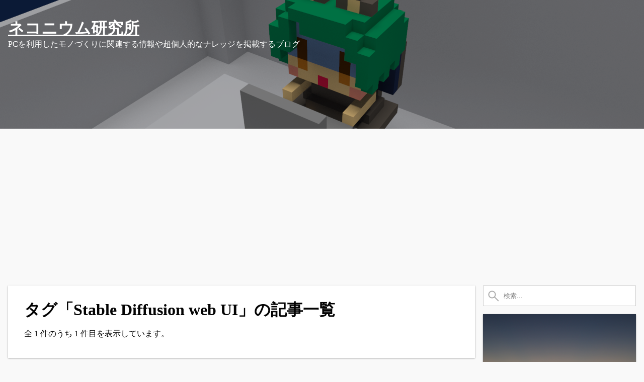

--- FILE ---
content_type: text/html; charset=UTF-8
request_url: https://blog.nekonium.com/tag/stable-diffusion-web-ui/
body_size: 47959
content:
<!DOCTYPE html>
<html lang="ja">
<head>
<meta charset="UTF-8" />
<meta name="description" content="タグ「Stable Diffusion web UI」の記事一覧" />
<meta name="keywords" content="Stable Diffusion web UI" />
<meta name="viewport" content="width=device-width, initial-scale=1">
<title>Stable Diffusion web UI | ネコニウム研究所</title>
<link rel="shortcut icon" type="image/x-icon" href="https://blog.nekonium.com/favicon.ico" />
<link rel="apple-touch-icon" type="image/png" href="https://blog.nekonium.com/favicon.png" />
<link rel="icon" type="image/x-icon" href="https://blog.nekonium.com/favicon.ico" />
<link rel="stylesheet" href="https://blog.nekonium.com/wp-content/themes/pdl/prism.css" />
<link rel="stylesheet" href="https://blog.nekonium.com/wp-content/themes/pdl/pdl.min.css" />
<link rel="stylesheet" href="https://fonts.googleapis.com/icon?family=Material+Icons">
<style>
:root {
--row-max-width: 1280px;
--side-left-width: 128px;
--side-right-width: 320px;
--header-static-height: 256px;
--header-icon-size: 96px;
--thumbnail-width: 256px;
--thumbnail-height: 256px;
--balloon-icon-size: 128px;
 --blogcard-icon-size: 200px;
 --linkcard-icon-size:  200px;
}
</style>
<link rel="stylesheet" href="https://blog.nekonium.com/wp-content/themes/pdl-nekonium/style.css" />
<script src="https://blog.nekonium.com/wp-content/themes/pdl-nekonium/script.js" async></script><!-- Global site tag (gtag.js) - Google Analytics -->
<script async src="https://www.googletagmanager.com/gtag/js?id=UA-56846004-7"></script>
<script>
window.dataLayer = window.dataLayer || [];
function gtag() {dataLayer.push(arguments);}
gtag('js', new Date());
gtag('config', 'UA-56846004-7');
</script>
<script data-ad-client="ca-pub-7378505364754394" async src="https://pagead2.googlesyndication.com/pagead/js/adsbygoogle.js"></script>
<meta name='robots' content='max-image-preview:large' />
<link rel='dns-prefetch' href='//www.googletagmanager.com' />
<link rel='dns-prefetch' href='//pagead2.googlesyndication.com' />
<style id='wp-img-auto-sizes-contain-inline-css'>
img:is([sizes=auto i],[sizes^="auto," i]){contain-intrinsic-size:3000px 1500px}
/*# sourceURL=wp-img-auto-sizes-contain-inline-css */
</style>
<style id='classic-theme-styles-inline-css'>
/*! This file is auto-generated */
.wp-block-button__link{color:#fff;background-color:#32373c;border-radius:9999px;box-shadow:none;text-decoration:none;padding:calc(.667em + 2px) calc(1.333em + 2px);font-size:1.125em}.wp-block-file__button{background:#32373c;color:#fff;text-decoration:none}
/*# sourceURL=/wp-includes/css/classic-themes.min.css */
</style>
<link rel='stylesheet' id='contact-form-7-css' href='https://blog.nekonium.com/wp-content/plugins/contact-form-7/includes/css/styles.css?ver=6.1.4' media='all' />
<style id='md-style-inline-css'>
 
/*# sourceURL=md-style-inline-css */
</style>
<link rel='stylesheet' id='parent-style-css' href='https://blog.nekonium.com/wp-content/themes/pdl/style.css?ver=6.9' media='all' />
<link rel='stylesheet' id='child-style-css' href='https://blog.nekonium.com/wp-content/themes/pdl-nekonium/style.css?ver=6.9' media='all' />
<script src="https://blog.nekonium.com/wp-includes/js/jquery/jquery.min.js?ver=3.7.1" id="jquery-core-js"></script>
<script src="https://blog.nekonium.com/wp-includes/js/jquery/jquery-migrate.min.js?ver=3.4.1" id="jquery-migrate-js"></script>
<!-- Site Kit によって追加された Google タグ（gtag.js）スニペット -->
<!-- Google アナリティクス スニペット (Site Kit が追加) -->
<script src="https://www.googletagmanager.com/gtag/js?id=GT-NMDNVQX" id="google_gtagjs-js" async></script>
<script id="google_gtagjs-js-after">
/* <![CDATA[ */
window.dataLayer = window.dataLayer || [];function gtag(){dataLayer.push(arguments);}
gtag("set","linker",{"domains":["blog.nekonium.com"]});
gtag("js", new Date());
gtag("set", "developer_id.dZTNiMT", true);
gtag("config", "GT-NMDNVQX");
//# sourceURL=google_gtagjs-js-after
/* ]]> */
</script>
<meta name="generator" content="Site Kit by Google 1.170.0" /><meta name="twitter:card" content="summary" />
<meta name="twitter:site" content="1000000008nen" />
<meta property="og:url" content="https://blog.nekonium.com/tag/stable-diffusion/" />
<meta property="og:title" content="Stable Diffusion web UI" />
<meta property="og:description" content="タグ「Stable Diffusion web UI」の記事一覧" />
<meta property="og:image" content="https://blog.nekonium.com/img/twittercard_108nen.png" />
<link rel="alternate" type="application/rss+xml" title="ネコニウム研究所" href="https://blog.nekonium.com/feed/">
<meta name="google-site-verification" content="mCfLzGuMeC0p4gOQw6jFp3RN9MEvoP-l5Ksrsgth_xM">
<!-- Site Kit が追加した Google AdSense メタタグ -->
<meta name="google-adsense-platform-account" content="ca-host-pub-2644536267352236">
<meta name="google-adsense-platform-domain" content="sitekit.withgoogle.com">
<!-- Site Kit が追加した End Google AdSense メタタグ -->
<style>
/* <![CDATA[ */
img.latex { vertical-align: middle; border: none; }
/* ]]> */
</style>
<!-- Google AdSense スニペット (Site Kit が追加) -->
<script async="async" src="https://pagead2.googlesyndication.com/pagead/js/adsbygoogle.js?client=ca-pub-7378505364754394&amp;host=ca-host-pub-2644536267352236" crossorigin="anonymous"></script>
<!-- (ここまで) Google AdSense スニペット (Site Kit が追加) -->
<style id='global-styles-inline-css'>
:root{--wp--preset--aspect-ratio--square: 1;--wp--preset--aspect-ratio--4-3: 4/3;--wp--preset--aspect-ratio--3-4: 3/4;--wp--preset--aspect-ratio--3-2: 3/2;--wp--preset--aspect-ratio--2-3: 2/3;--wp--preset--aspect-ratio--16-9: 16/9;--wp--preset--aspect-ratio--9-16: 9/16;--wp--preset--color--black: #000000;--wp--preset--color--cyan-bluish-gray: #abb8c3;--wp--preset--color--white: #ffffff;--wp--preset--color--pale-pink: #f78da7;--wp--preset--color--vivid-red: #cf2e2e;--wp--preset--color--luminous-vivid-orange: #ff6900;--wp--preset--color--luminous-vivid-amber: #fcb900;--wp--preset--color--light-green-cyan: #7bdcb5;--wp--preset--color--vivid-green-cyan: #00d084;--wp--preset--color--pale-cyan-blue: #8ed1fc;--wp--preset--color--vivid-cyan-blue: #0693e3;--wp--preset--color--vivid-purple: #9b51e0;--wp--preset--gradient--vivid-cyan-blue-to-vivid-purple: linear-gradient(135deg,rgb(6,147,227) 0%,rgb(155,81,224) 100%);--wp--preset--gradient--light-green-cyan-to-vivid-green-cyan: linear-gradient(135deg,rgb(122,220,180) 0%,rgb(0,208,130) 100%);--wp--preset--gradient--luminous-vivid-amber-to-luminous-vivid-orange: linear-gradient(135deg,rgb(252,185,0) 0%,rgb(255,105,0) 100%);--wp--preset--gradient--luminous-vivid-orange-to-vivid-red: linear-gradient(135deg,rgb(255,105,0) 0%,rgb(207,46,46) 100%);--wp--preset--gradient--very-light-gray-to-cyan-bluish-gray: linear-gradient(135deg,rgb(238,238,238) 0%,rgb(169,184,195) 100%);--wp--preset--gradient--cool-to-warm-spectrum: linear-gradient(135deg,rgb(74,234,220) 0%,rgb(151,120,209) 20%,rgb(207,42,186) 40%,rgb(238,44,130) 60%,rgb(251,105,98) 80%,rgb(254,248,76) 100%);--wp--preset--gradient--blush-light-purple: linear-gradient(135deg,rgb(255,206,236) 0%,rgb(152,150,240) 100%);--wp--preset--gradient--blush-bordeaux: linear-gradient(135deg,rgb(254,205,165) 0%,rgb(254,45,45) 50%,rgb(107,0,62) 100%);--wp--preset--gradient--luminous-dusk: linear-gradient(135deg,rgb(255,203,112) 0%,rgb(199,81,192) 50%,rgb(65,88,208) 100%);--wp--preset--gradient--pale-ocean: linear-gradient(135deg,rgb(255,245,203) 0%,rgb(182,227,212) 50%,rgb(51,167,181) 100%);--wp--preset--gradient--electric-grass: linear-gradient(135deg,rgb(202,248,128) 0%,rgb(113,206,126) 100%);--wp--preset--gradient--midnight: linear-gradient(135deg,rgb(2,3,129) 0%,rgb(40,116,252) 100%);--wp--preset--font-size--small: 13px;--wp--preset--font-size--medium: 20px;--wp--preset--font-size--large: 36px;--wp--preset--font-size--x-large: 42px;--wp--preset--spacing--20: 0.44rem;--wp--preset--spacing--30: 0.67rem;--wp--preset--spacing--40: 1rem;--wp--preset--spacing--50: 1.5rem;--wp--preset--spacing--60: 2.25rem;--wp--preset--spacing--70: 3.38rem;--wp--preset--spacing--80: 5.06rem;--wp--preset--shadow--natural: 6px 6px 9px rgba(0, 0, 0, 0.2);--wp--preset--shadow--deep: 12px 12px 50px rgba(0, 0, 0, 0.4);--wp--preset--shadow--sharp: 6px 6px 0px rgba(0, 0, 0, 0.2);--wp--preset--shadow--outlined: 6px 6px 0px -3px rgb(255, 255, 255), 6px 6px rgb(0, 0, 0);--wp--preset--shadow--crisp: 6px 6px 0px rgb(0, 0, 0);}:where(.is-layout-flex){gap: 0.5em;}:where(.is-layout-grid){gap: 0.5em;}body .is-layout-flex{display: flex;}.is-layout-flex{flex-wrap: wrap;align-items: center;}.is-layout-flex > :is(*, div){margin: 0;}body .is-layout-grid{display: grid;}.is-layout-grid > :is(*, div){margin: 0;}:where(.wp-block-columns.is-layout-flex){gap: 2em;}:where(.wp-block-columns.is-layout-grid){gap: 2em;}:where(.wp-block-post-template.is-layout-flex){gap: 1.25em;}:where(.wp-block-post-template.is-layout-grid){gap: 1.25em;}.has-black-color{color: var(--wp--preset--color--black) !important;}.has-cyan-bluish-gray-color{color: var(--wp--preset--color--cyan-bluish-gray) !important;}.has-white-color{color: var(--wp--preset--color--white) !important;}.has-pale-pink-color{color: var(--wp--preset--color--pale-pink) !important;}.has-vivid-red-color{color: var(--wp--preset--color--vivid-red) !important;}.has-luminous-vivid-orange-color{color: var(--wp--preset--color--luminous-vivid-orange) !important;}.has-luminous-vivid-amber-color{color: var(--wp--preset--color--luminous-vivid-amber) !important;}.has-light-green-cyan-color{color: var(--wp--preset--color--light-green-cyan) !important;}.has-vivid-green-cyan-color{color: var(--wp--preset--color--vivid-green-cyan) !important;}.has-pale-cyan-blue-color{color: var(--wp--preset--color--pale-cyan-blue) !important;}.has-vivid-cyan-blue-color{color: var(--wp--preset--color--vivid-cyan-blue) !important;}.has-vivid-purple-color{color: var(--wp--preset--color--vivid-purple) !important;}.has-black-background-color{background-color: var(--wp--preset--color--black) !important;}.has-cyan-bluish-gray-background-color{background-color: var(--wp--preset--color--cyan-bluish-gray) !important;}.has-white-background-color{background-color: var(--wp--preset--color--white) !important;}.has-pale-pink-background-color{background-color: var(--wp--preset--color--pale-pink) !important;}.has-vivid-red-background-color{background-color: var(--wp--preset--color--vivid-red) !important;}.has-luminous-vivid-orange-background-color{background-color: var(--wp--preset--color--luminous-vivid-orange) !important;}.has-luminous-vivid-amber-background-color{background-color: var(--wp--preset--color--luminous-vivid-amber) !important;}.has-light-green-cyan-background-color{background-color: var(--wp--preset--color--light-green-cyan) !important;}.has-vivid-green-cyan-background-color{background-color: var(--wp--preset--color--vivid-green-cyan) !important;}.has-pale-cyan-blue-background-color{background-color: var(--wp--preset--color--pale-cyan-blue) !important;}.has-vivid-cyan-blue-background-color{background-color: var(--wp--preset--color--vivid-cyan-blue) !important;}.has-vivid-purple-background-color{background-color: var(--wp--preset--color--vivid-purple) !important;}.has-black-border-color{border-color: var(--wp--preset--color--black) !important;}.has-cyan-bluish-gray-border-color{border-color: var(--wp--preset--color--cyan-bluish-gray) !important;}.has-white-border-color{border-color: var(--wp--preset--color--white) !important;}.has-pale-pink-border-color{border-color: var(--wp--preset--color--pale-pink) !important;}.has-vivid-red-border-color{border-color: var(--wp--preset--color--vivid-red) !important;}.has-luminous-vivid-orange-border-color{border-color: var(--wp--preset--color--luminous-vivid-orange) !important;}.has-luminous-vivid-amber-border-color{border-color: var(--wp--preset--color--luminous-vivid-amber) !important;}.has-light-green-cyan-border-color{border-color: var(--wp--preset--color--light-green-cyan) !important;}.has-vivid-green-cyan-border-color{border-color: var(--wp--preset--color--vivid-green-cyan) !important;}.has-pale-cyan-blue-border-color{border-color: var(--wp--preset--color--pale-cyan-blue) !important;}.has-vivid-cyan-blue-border-color{border-color: var(--wp--preset--color--vivid-cyan-blue) !important;}.has-vivid-purple-border-color{border-color: var(--wp--preset--color--vivid-purple) !important;}.has-vivid-cyan-blue-to-vivid-purple-gradient-background{background: var(--wp--preset--gradient--vivid-cyan-blue-to-vivid-purple) !important;}.has-light-green-cyan-to-vivid-green-cyan-gradient-background{background: var(--wp--preset--gradient--light-green-cyan-to-vivid-green-cyan) !important;}.has-luminous-vivid-amber-to-luminous-vivid-orange-gradient-background{background: var(--wp--preset--gradient--luminous-vivid-amber-to-luminous-vivid-orange) !important;}.has-luminous-vivid-orange-to-vivid-red-gradient-background{background: var(--wp--preset--gradient--luminous-vivid-orange-to-vivid-red) !important;}.has-very-light-gray-to-cyan-bluish-gray-gradient-background{background: var(--wp--preset--gradient--very-light-gray-to-cyan-bluish-gray) !important;}.has-cool-to-warm-spectrum-gradient-background{background: var(--wp--preset--gradient--cool-to-warm-spectrum) !important;}.has-blush-light-purple-gradient-background{background: var(--wp--preset--gradient--blush-light-purple) !important;}.has-blush-bordeaux-gradient-background{background: var(--wp--preset--gradient--blush-bordeaux) !important;}.has-luminous-dusk-gradient-background{background: var(--wp--preset--gradient--luminous-dusk) !important;}.has-pale-ocean-gradient-background{background: var(--wp--preset--gradient--pale-ocean) !important;}.has-electric-grass-gradient-background{background: var(--wp--preset--gradient--electric-grass) !important;}.has-midnight-gradient-background{background: var(--wp--preset--gradient--midnight) !important;}.has-small-font-size{font-size: var(--wp--preset--font-size--small) !important;}.has-medium-font-size{font-size: var(--wp--preset--font-size--medium) !important;}.has-large-font-size{font-size: var(--wp--preset--font-size--large) !important;}.has-x-large-font-size{font-size: var(--wp--preset--font-size--x-large) !important;}
/*# sourceURL=global-styles-inline-css */
</style>
</head>
<body class="archive tag tag-stable-diffusion-web-ui tag-186 wp-theme-pdl wp-child-theme-pdl-nekonium pdl-body pdl-body--default pdl-preload">
<header id="ceiling" class="pdl-header pdl-header--static pdl-image--dark"><img class="pdl-image--dark" src="https://blog.nekonium.com/wp-content/themes/pdl-nekonium/images/cover-nekonium.png" alt="" /><div class="pdl-container"><div class="pdl-container__row pdl-grid"><div class="pdl-space pdl-cell pdl-cell--12-col"><p class="site-name"><a href="https://blog.nekonium.com">ネコニウム研究所</a></p><p>PCを利用したモノづくりに関連する情報や超個人的なナレッジを掲載するブログ</p></div></div></div></header><div class="pdl-container">
<div class="pdl-container__row pdl-grid">
<div class="widget_text pdl-space pdl-cell pdl-cell--12-col"><div class="textwidget custom-html-widget"><div style="text-align:center;">
<script async src="https://pagead2.googlesyndication.com/pagead/js/adsbygoogle.js"></script>
<!-- blog-nekonium-after-header -->
<ins class="adsbygoogle"
     style="display:block"
     data-ad-client="ca-pub-7378505364754394"
     data-ad-slot="7774524378"
     data-ad-format="auto"
     data-full-width-responsive="true"></ins>
<script>
     (adsbygoogle = window.adsbygoogle || []).push({});
</script>
</div></div></div></div>
<div class="pdl-container__row">
<main class="pdl-container__main pdl-container__main--no-left-sidebar">
<div class="pdl-grid">
<div class="pdl-space pdl-cell pdl-cell--12-col pdl-card">
<div class="pdl-space__title pdl-space__title--loop pdl-width-fill"><h1>タグ「Stable Diffusion web UI」の記事一覧</h1></div>
<div class="pdl-space__body pdl-width-fill"><p>全 1 件のうち 1 件目を表示しています。</p></div>
</div>
<article class="pdl-space pdl-cell pdl-cell--12-col pdl-card pdl-card--thumbnail">
<a href="https://blog.nekonium.com/install-stable-diffusion-web-ui-on-windows/" title="WindowsにStable Diffusion web UIをインストールする"><img src="https://blog.nekonium.com/wp-content/themes/pdl-nekonium/images/thumbnail-default.png" alt="WindowsにStable Diffusion web UIをインストールする" class="pdl-pixel-art" /></a><div class="pdl-space__contents pdl-width-fill">
<div class="pdl-space__header pdl-width-fill">
<div class="pdl-space__breadcrumb pdl-width-fill">
<a href="https://blog.nekonium.com">HOME</a> &gt; <a href="https://blog.nekonium.com/category/programing-memo/">プログラミング覚書</a></div>
<div class="pdl-space__title pdl-width-fill">
<h2><a href="https://blog.nekonium.com/install-stable-diffusion-web-ui-on-windows/" title="WindowsにStable Diffusion web UIをインストールする">WindowsにStable Diffusion web UIをインストールする</a></h2>
</div>
<div class="pdl-space__supporting-text pdl-width-fill">
<p class="article-datetime">2023-4-6 |  <a href="https://blog.nekonium.com/tag/stable-diffusion/" rel="tag">Stable Diffusion</a>, <a href="https://blog.nekonium.com/tag/stable-diffusion-web-ui/" rel="tag">Stable Diffusion web UI</a></p>
</div>
</div>
<div class="pdl-space__body pdl-width-fill">
<p>WindowsにStable Diffusion web UIをインストールしてAIにお絵描きさせたい！</p>
<p> <a href="https://blog.nekonium.com/install-stable-diffusion-web-ui-on-windows/#more-2909" class="more-link">続きを読む</a></p>
</div>
</div>
</article>
</div>
<div class="pdl-grid">
<div class="widget_text pdl-space pdl-cell pdl-cell--12-col"><div class="textwidget custom-html-widget"><div style="text-align:center;">
<script async src="https://pagead2.googlesyndication.com/pagead/js/adsbygoogle.js"></script>
<!-- blog-nekonium-after-article -->
<ins class="adsbygoogle"
     style="display:block"
     data-ad-client="ca-pub-7378505364754394"
     data-ad-slot="1649768026"
     data-ad-format="auto"
     data-full-width-responsive="true"></ins>
<script>
     (adsbygoogle = window.adsbygoogle || []).push({});
</script>
</div></div></div></div>
<div class="pdl-grid">
<nav class="pdl-space pdl-cell pdl-cell--12-col pdl-card"><div class="pdl-pagination pdl-width-fill"><div class='pagination'><span>←</span><span class='current'>1</span><span>→</span></div>
</div></nav>
</div>
<div class="pdl-grid">
<div class="widget_text pdl-space pdl-cell pdl-cell--12-col"><div class="textwidget custom-html-widget"><div style="text-align:center;">
<script async src="https://pagead2.googlesyndication.com/pagead/js/adsbygoogle.js"></script>
<!-- blog-nekonium-after-pagination -->
<ins class="adsbygoogle"
     style="display:block"
     data-ad-client="ca-pub-7378505364754394"
     data-ad-slot="7350006633"
     data-ad-format="auto"
     data-full-width-responsive="true"></ins>
<script>
     (adsbygoogle = window.adsbygoogle || []).push({});
</script>
</div></div></div></div>
<div class="pdl-grid">
<div class="pdl-space pdl-cell pdl-cell--12-col pdl-card">
<div class="pdl-space__title pdl-space__title--loop pdl-width-fill">サイト内の記事（ランダム表示）</div>
</div>
<div class="pdl-space pdl-cell pdl-cell--4-col pdl-cell--4-col-tablet pdl-cell--4-col-phone pdl-card pdl-card--picture">
<a href="https://blog.nekonium.com/php-openssl-decrypt/" title="【PHP】openssl_decryptの引数"><img src="https://blog.nekonium.com/wp-content/themes/pdl-nekonium/images/thumbnail-default.png" alt="【PHP】openssl_decryptの引数" class="pdl-pixel-art" /></a><div class="pdl-space__title pdl-width-fill"><a href="https://blog.nekonium.com/php-openssl-decrypt/">【PHP】openssl_decryptの引数</a></div>
<div class="pdl-space__supporting-text pdl-width-fill">2022-9-16 | <a href="https://blog.nekonium.com/category/programing-memo/">プログラミング覚書</a></div>
</div>
<div class="pdl-space pdl-cell pdl-cell--4-col pdl-cell--4-col-tablet pdl-cell--4-col-phone pdl-card pdl-card--picture">
<a href="https://blog.nekonium.com/install-chocolatey-for-windows/" title="Chocolateyをインストールする"><img src="https://blog.nekonium.com/wp-content/themes/pdl-nekonium/images/thumbnail-default.png" alt="Chocolateyをインストールする" class="pdl-pixel-art" /></a><div class="pdl-space__title pdl-width-fill"><a href="https://blog.nekonium.com/install-chocolatey-for-windows/">Chocolateyをインストールする</a></div>
<div class="pdl-space__supporting-text pdl-width-fill">2024-6-28 | <a href="https://blog.nekonium.com/category/programing-memo/">プログラミング覚書</a></div>
</div>
<div class="pdl-space pdl-cell pdl-cell--4-col pdl-cell--4-col-tablet pdl-cell--4-col-phone pdl-card pdl-card--picture">
<a href="https://blog.nekonium.com/node-js-init-monorepo-via-lerna-and-npm-workspaces/" title="【Node.js】lernaとnpmのworkspacesでMonorepoな環境を構築する"><img src="https://blog.nekonium.com/wp-content/themes/pdl-nekonium/images/thumbnail-default.png" alt="【Node.js】lernaとnpmのworkspacesでMonorepoな環境を構築する" class="pdl-pixel-art" /></a><div class="pdl-space__title pdl-width-fill"><a href="https://blog.nekonium.com/node-js-init-monorepo-via-lerna-and-npm-workspaces/">【Node.js】lernaとnpmのworkspacesでMonorepoな環境を構築する</a></div>
<div class="pdl-space__supporting-text pdl-width-fill">2024-9-3 | <a href="https://blog.nekonium.com/category/programing-memo/">プログラミング覚書</a></div>
</div>
<div class="pdl-space pdl-cell pdl-cell--4-col pdl-cell--4-col-tablet pdl-cell--4-col-phone pdl-card pdl-card--picture">
<a href="https://blog.nekonium.com/godot4-read-line-csv-by-line/" title="【Godot4】CSVを1行ずつ読み込む"><img src="https://blog.nekonium.com/wp-content/themes/pdl-nekonium/images/thumbnail-default.png" alt="【Godot4】CSVを1行ずつ読み込む" class="pdl-pixel-art" /></a><div class="pdl-space__title pdl-width-fill"><a href="https://blog.nekonium.com/godot4-read-line-csv-by-line/">【Godot4】CSVを1行ずつ読み込む</a></div>
<div class="pdl-space__supporting-text pdl-width-fill">2023-6-1 | <a href="https://blog.nekonium.com/category/programing-memo/">プログラミング覚書</a> &gt; <a href="https://blog.nekonium.com/category/programing-memo/godot%e8%a6%9a%e6%9b%b8/">Godot覚書</a></div>
</div>
<div class="pdl-space pdl-cell pdl-cell--4-col pdl-cell--4-col-tablet pdl-cell--4-col-phone pdl-card pdl-card--picture">
<a href="https://blog.nekonium.com/visual-studio-different-target-framework/" title="【Visual Studio】エディタではアセンブリが参照されているのにビルド時に参照されなくなる"><img src="https://blog.nekonium.com/wp-content/themes/pdl-nekonium/images/thumbnail-default.png" alt="【Visual Studio】エディタではアセンブリが参照されているのにビルド時に参照されなくなる" class="pdl-pixel-art" /></a><div class="pdl-space__title pdl-width-fill"><a href="https://blog.nekonium.com/visual-studio-different-target-framework/">【Visual Studio】エディタではアセンブリが参照されているのにビルド時に参照されなくなる</a></div>
<div class="pdl-space__supporting-text pdl-width-fill">2023-8-21 | <a href="https://blog.nekonium.com/category/programing-memo/">プログラミング覚書</a></div>
</div>
<div class="pdl-space pdl-cell pdl-cell--4-col pdl-cell--4-col-tablet pdl-cell--4-col-phone pdl-card pdl-card--picture">
<a href="https://blog.nekonium.com/wordpress-customize-rss/" title="【WordPress】RSSをまるごとカスタマイズする"><img src="https://blog.nekonium.com/wp-content/themes/pdl-nekonium/images/thumbnail-default.png" alt="【WordPress】RSSをまるごとカスタマイズする" class="pdl-pixel-art" /></a><div class="pdl-space__title pdl-width-fill"><a href="https://blog.nekonium.com/wordpress-customize-rss/">【WordPress】RSSをまるごとカスタマイズする</a></div>
<div class="pdl-space__supporting-text pdl-width-fill">2024-7-23 | <a href="https://blog.nekonium.com/category/programing-memo/">プログラミング覚書</a> &gt; <a href="https://blog.nekonium.com/category/programing-memo/wordpress-memo/">WordPress覚書</a></div>
</div>
</div>
</main><aside class="pdl-grid pdl-container__sidebar-right">
<div class="pdl-space pdl-cell pdl-cell--12-col pdl-cell--4-col-tablet pdl-cell--4-col-phone"><form role="search" method="get" action="https://blog.nekonium.com/">
<input class="pdl-search-form" type="text" value="" name="s" maxlength="256" placeholder="検索..." />
</form>
</div><div class="widget_text pdl-space pdl-cell pdl-cell--12-col pdl-cell--4-col-tablet pdl-cell--4-col-phone pdl-card"><div class="textwidget custom-html-widget"><div class="pdl-profiler"><img class="pdl-profiler__bg" src="https://blog.nekonium.com/wp-content/themes/pdl-nekonium/images/profiler-bg.png" /><img class="pdl-profiler__icon pdl-pixel-art" src="https://blog.nekonium.com/wp-content/themes/pdl-nekonium/images/profiler-icon.png" /><div class="pdl-profiler__name">108nen</div><div class="pdl-profiler__supporting-text">プログラマー。猫大好き。</div></div></div></div><div class="pdl-space pdl-cell pdl-cell--12-col pdl-cell--4-col-tablet pdl-cell--4-col-phone pdl-card"><b>メニュー</b><div class="menu-side-menu-container"><ul id="menu-side-menu" class="menu"><li id="menu-item-36" class="menu-item menu-item-type-post_type menu-item-object-page menu-item-36"><a href="https://blog.nekonium.com/about/">サイト情報</a></li>
<li id="menu-item-144" class="menu-item menu-item-type-post_type menu-item-object-page menu-item-144"><a href="https://blog.nekonium.com/inquiry/">お問い合わせ</a></li>
</ul></div></div><div class="pdl-space pdl-cell pdl-cell--12-col pdl-cell--4-col-tablet pdl-cell--4-col-phone pdl-card"><b>カテゴリー</b>
<ul>
<li class="cat-item cat-item-76"><a href="https://blog.nekonium.com/category/cg-memo/">CG覚書</a> (30)
<ul class='children'>
<li class="cat-item cat-item-87"><a href="https://blog.nekonium.com/category/cg-memo/blender-memo/">Blender覚書</a> (15)
<ul class='children'>
<li class="cat-item cat-item-88"><a href="https://blog.nekonium.com/category/cg-memo/blender-memo/blender-addon-memo/">BlenderAddon覚書</a> (10)
</li>
</ul>
</li>
<li class="cat-item cat-item-109"><a href="https://blog.nekonium.com/category/cg-memo/clip-studio-memo/">CLIP STUDIO覚書</a> (1)
</li>
<li class="cat-item cat-item-133"><a href="https://blog.nekonium.com/category/cg-memo/davinci-resolve-memo/">DaVinci Resolve覚書</a> (1)
</li>
<li class="cat-item cat-item-137"><a href="https://blog.nekonium.com/category/cg-memo/magicavoxel-memo/">MagicaVoxel覚書</a> (5)
</li>
</ul>
</li>
<li class="cat-item cat-item-78"><a href="https://blog.nekonium.com/category/dtm-memo/">DTM覚書</a> (8)
<ul class='children'>
<li class="cat-item cat-item-188"><a href="https://blog.nekonium.com/category/dtm-memo/fl-studio%e8%a6%9a%e6%9b%b8/">FL Studio覚書</a> (4)
</li>
<li class="cat-item cat-item-135"><a href="https://blog.nekonium.com/category/dtm-memo/vst-plugin-memo/">VST Plugin覚書</a> (2)
</li>
</ul>
</li>
<li class="cat-item cat-item-51"><a href="https://blog.nekonium.com/category/announcement/">お知らせ</a> (3)
</li>
<li class="cat-item cat-item-17"><a href="https://blog.nekonium.com/category/programing-memo/">プログラミング覚書</a> (531)
<ul class='children'>
<li class="cat-item cat-item-121"><a href="https://blog.nekonium.com/category/programing-memo/gas-memo/">GAS覚書</a> (1)
</li>
<li class="cat-item cat-item-181"><a href="https://blog.nekonium.com/category/programing-memo/godot%e8%a6%9a%e6%9b%b8/">Godot覚書</a> (48)
</li>
<li class="cat-item cat-item-150"><a href="https://blog.nekonium.com/category/programing-memo/sql%e3%83%ac%e3%82%b7%e3%83%94/">SQLレシピ</a> (17)
</li>
<li class="cat-item cat-item-90"><a href="https://blog.nekonium.com/category/programing-memo/unity-memo/">Unity覚書</a> (36)
</li>
<li class="cat-item cat-item-249"><a href="https://blog.nekonium.com/category/programing-memo/vibe-coding%e8%a6%9a%e6%9b%b8/">Vibe Coding覚書</a> (2)
</li>
<li class="cat-item cat-item-100"><a href="https://blog.nekonium.com/category/programing-memo/wordpress-memo/">WordPress覚書</a> (20)
</li>
</ul>
</li>
<li class="cat-item cat-item-79"><a href="https://blog.nekonium.com/category/memo/">覚書</a> (1)
</li>
</ul>
</div><div class="pdl-space pdl-cell pdl-cell--12-col pdl-cell--4-col-tablet pdl-cell--4-col-phone pdl-card"><b>アーカイブ</b>
<ul>
<li><a href='https://blog.nekonium.com/2026/01/'>2026年1月</a>&nbsp;(1)</li>
<li><a href='https://blog.nekonium.com/2025/12/'>2025年12月</a>&nbsp;(1)</li>
<li><a href='https://blog.nekonium.com/2025/10/'>2025年10月</a>&nbsp;(2)</li>
<li><a href='https://blog.nekonium.com/2025/08/'>2025年8月</a>&nbsp;(2)</li>
<li><a href='https://blog.nekonium.com/2025/06/'>2025年6月</a>&nbsp;(1)</li>
<li><a href='https://blog.nekonium.com/2025/05/'>2025年5月</a>&nbsp;(4)</li>
<li><a href='https://blog.nekonium.com/2025/04/'>2025年4月</a>&nbsp;(1)</li>
<li><a href='https://blog.nekonium.com/2025/03/'>2025年3月</a>&nbsp;(1)</li>
<li><a href='https://blog.nekonium.com/2025/01/'>2025年1月</a>&nbsp;(8)</li>
<li><a href='https://blog.nekonium.com/2024/12/'>2024年12月</a>&nbsp;(1)</li>
<li><a href='https://blog.nekonium.com/2024/11/'>2024年11月</a>&nbsp;(1)</li>
<li><a href='https://blog.nekonium.com/2024/10/'>2024年10月</a>&nbsp;(2)</li>
<li><a href='https://blog.nekonium.com/2024/09/'>2024年9月</a>&nbsp;(19)</li>
<li><a href='https://blog.nekonium.com/2024/08/'>2024年8月</a>&nbsp;(20)</li>
<li><a href='https://blog.nekonium.com/2024/07/'>2024年7月</a>&nbsp;(20)</li>
<li><a href='https://blog.nekonium.com/2024/06/'>2024年6月</a>&nbsp;(19)</li>
<li><a href='https://blog.nekonium.com/2024/05/'>2024年5月</a>&nbsp;(17)</li>
<li><a href='https://blog.nekonium.com/2024/04/'>2024年4月</a>&nbsp;(16)</li>
<li><a href='https://blog.nekonium.com/2024/03/'>2024年3月</a>&nbsp;(20)</li>
<li><a href='https://blog.nekonium.com/2024/02/'>2024年2月</a>&nbsp;(16)</li>
<li><a href='https://blog.nekonium.com/2024/01/'>2024年1月</a>&nbsp;(17)</li>
<li><a href='https://blog.nekonium.com/2023/12/'>2023年12月</a>&nbsp;(7)</li>
<li><a href='https://blog.nekonium.com/2023/11/'>2023年11月</a>&nbsp;(16)</li>
<li><a href='https://blog.nekonium.com/2023/10/'>2023年10月</a>&nbsp;(21)</li>
<li><a href='https://blog.nekonium.com/2023/09/'>2023年9月</a>&nbsp;(20)</li>
<li><a href='https://blog.nekonium.com/2023/08/'>2023年8月</a>&nbsp;(22)</li>
<li><a href='https://blog.nekonium.com/2023/07/'>2023年7月</a>&nbsp;(19)</li>
<li><a href='https://blog.nekonium.com/2023/06/'>2023年6月</a>&nbsp;(21)</li>
<li><a href='https://blog.nekonium.com/2023/05/'>2023年5月</a>&nbsp;(15)</li>
<li><a href='https://blog.nekonium.com/2023/04/'>2023年4月</a>&nbsp;(9)</li>
<li><a href='https://blog.nekonium.com/2023/03/'>2023年3月</a>&nbsp;(9)</li>
<li><a href='https://blog.nekonium.com/2023/02/'>2023年2月</a>&nbsp;(9)</li>
<li><a href='https://blog.nekonium.com/2023/01/'>2023年1月</a>&nbsp;(10)</li>
<li><a href='https://blog.nekonium.com/2022/10/'>2022年10月</a>&nbsp;(12)</li>
<li><a href='https://blog.nekonium.com/2022/09/'>2022年9月</a>&nbsp;(15)</li>
<li><a href='https://blog.nekonium.com/2022/08/'>2022年8月</a>&nbsp;(17)</li>
<li><a href='https://blog.nekonium.com/2022/07/'>2022年7月</a>&nbsp;(15)</li>
<li><a href='https://blog.nekonium.com/2022/06/'>2022年6月</a>&nbsp;(15)</li>
<li><a href='https://blog.nekonium.com/2022/05/'>2022年5月</a>&nbsp;(19)</li>
<li><a href='https://blog.nekonium.com/2022/04/'>2022年4月</a>&nbsp;(16)</li>
<li><a href='https://blog.nekonium.com/2022/03/'>2022年3月</a>&nbsp;(14)</li>
<li><a href='https://blog.nekonium.com/2022/02/'>2022年2月</a>&nbsp;(14)</li>
<li><a href='https://blog.nekonium.com/2022/01/'>2022年1月</a>&nbsp;(16)</li>
<li><a href='https://blog.nekonium.com/2021/12/'>2021年12月</a>&nbsp;(17)</li>
<li><a href='https://blog.nekonium.com/2021/11/'>2021年11月</a>&nbsp;(16)</li>
<li><a href='https://blog.nekonium.com/2021/10/'>2021年10月</a>&nbsp;(4)</li>
<li><a href='https://blog.nekonium.com/2021/06/'>2021年6月</a>&nbsp;(1)</li>
<li><a href='https://blog.nekonium.com/2020/04/'>2020年4月</a>&nbsp;(1)</li>
<li><a href='https://blog.nekonium.com/2020/03/'>2020年3月</a>&nbsp;(1)</li>
<li><a href='https://blog.nekonium.com/2020/02/'>2020年2月</a>&nbsp;(2)</li>
<li><a href='https://blog.nekonium.com/2020/01/'>2020年1月</a>&nbsp;(2)</li>
<li><a href='https://blog.nekonium.com/2019/12/'>2019年12月</a>&nbsp;(1)</li>
<li><a href='https://blog.nekonium.com/2019/11/'>2019年11月</a>&nbsp;(6)</li>
<li><a href='https://blog.nekonium.com/2019/10/'>2019年10月</a>&nbsp;(2)</li>
</ul>
</div><div class="pdl-space pdl-cell pdl-cell--12-col pdl-cell--4-col-tablet pdl-cell--4-col-phone pdl-card"><b>タグクラウド</b><div class="tagcloud"><a href="https://blog.nekonium.com/tag/net/" class="tag-cloud-link tag-link-127 tag-link-position-1" style="font-size: 19.117647058824pt;" aria-label=".NET (31個の項目)">.NET<span class="tag-link-count"> (31)</span></a>
<a href="https://blog.nekonium.com/tag/affinity-designer/" class="tag-cloud-link tag-link-130 tag-link-position-2" style="font-size: 8pt;" aria-label="Affinity Designer (4個の項目)">Affinity Designer<span class="tag-link-count"> (4)</span></a>
<a href="https://blog.nekonium.com/tag/android/" class="tag-cloud-link tag-link-166 tag-link-position-3" style="font-size: 12.117647058824pt;" aria-label="Android (9個の項目)">Android<span class="tag-link-count"> (9)</span></a>
<a href="https://blog.nekonium.com/tag/android-studio/" class="tag-cloud-link tag-link-139 tag-link-position-4" style="font-size: 13.627450980392pt;" aria-label="Android Studio (12個の項目)">Android Studio<span class="tag-link-count"> (12)</span></a>
<a href="https://blog.nekonium.com/tag/asp-net-core-web/" class="tag-cloud-link tag-link-191 tag-link-position-5" style="font-size: 18.43137254902pt;" aria-label="ASP.NET Core Web (28個の項目)">ASP.NET Core Web<span class="tag-link-count"> (28)</span></a>
<a href="https://blog.nekonium.com/tag/batch/" class="tag-cloud-link tag-link-116 tag-link-position-6" style="font-size: 15.960784313725pt;" aria-label="Batch (18個の項目)">Batch<span class="tag-link-count"> (18)</span></a>
<a href="https://blog.nekonium.com/tag/blender/" class="tag-cloud-link tag-link-71 tag-link-position-7" style="font-size: 14.588235294118pt;" aria-label="Blender (14個の項目)">Blender<span class="tag-link-count"> (14)</span></a>
<a href="https://blog.nekonium.com/tag/cs/" class="tag-cloud-link tag-link-86 tag-link-position-8" style="font-size: 21.039215686275pt;" aria-label="C# (44個の項目)">C#<span class="tag-link-count"> (44)</span></a>
<a href="https://blog.nekonium.com/tag/centos7/" class="tag-cloud-link tag-link-40 tag-link-position-9" style="font-size: 12.117647058824pt;" aria-label="CentOS7 (9個の項目)">CentOS7<span class="tag-link-count"> (9)</span></a>
<a href="https://blog.nekonium.com/tag/css/" class="tag-cloud-link tag-link-96 tag-link-position-10" style="font-size: 11.43137254902pt;" aria-label="CSS (8個の項目)">CSS<span class="tag-link-count"> (8)</span></a>
<a href="https://blog.nekonium.com/tag/dart/" class="tag-cloud-link tag-link-200 tag-link-position-11" style="font-size: 21.313725490196pt;" aria-label="Dart (46個の項目)">Dart<span class="tag-link-count"> (46)</span></a>
<a href="https://blog.nekonium.com/tag/ffmpeg/" class="tag-cloud-link tag-link-128 tag-link-position-12" style="font-size: 11.43137254902pt;" aria-label="FFmpeg (8個の項目)">FFmpeg<span class="tag-link-count"> (8)</span></a>
<a href="https://blog.nekonium.com/tag/flutter/" class="tag-cloud-link tag-link-199 tag-link-position-13" style="font-size: 22pt;" aria-label="Flutter (51個の項目)">Flutter<span class="tag-link-count"> (51)</span></a>
<a href="https://blog.nekonium.com/tag/gdscript/" class="tag-cloud-link tag-link-184 tag-link-position-14" style="font-size: 19.941176470588pt;" aria-label="GDScript (36個の項目)">GDScript<span class="tag-link-count"> (36)</span></a>
<a href="https://blog.nekonium.com/tag/godot/" class="tag-cloud-link tag-link-183 tag-link-position-15" style="font-size: 17.058823529412pt;" aria-label="Godot (22個の項目)">Godot<span class="tag-link-count"> (22)</span></a>
<a href="https://blog.nekonium.com/tag/godot4/" class="tag-cloud-link tag-link-182 tag-link-position-16" style="font-size: 20.764705882353pt;" aria-label="Godot4 (42個の項目)">Godot4<span class="tag-link-count"> (42)</span></a>
<a href="https://blog.nekonium.com/tag/golang/" class="tag-cloud-link tag-link-107 tag-link-position-17" style="font-size: 11.43137254902pt;" aria-label="golang (8個の項目)">golang<span class="tag-link-count"> (8)</span></a>
<a href="https://blog.nekonium.com/tag/java/" class="tag-cloud-link tag-link-140 tag-link-position-18" style="font-size: 12.666666666667pt;" aria-label="Java (10個の項目)">Java<span class="tag-link-count"> (10)</span></a>
<a href="https://blog.nekonium.com/tag/javascript/" class="tag-cloud-link tag-link-82 tag-link-position-19" style="font-size: 20.490196078431pt;" aria-label="JavaScript (40個の項目)">JavaScript<span class="tag-link-count"> (40)</span></a>
<a href="https://blog.nekonium.com/tag/leaflet/" class="tag-cloud-link tag-link-158 tag-link-position-20" style="font-size: 15.960784313725pt;" aria-label="Leaflet (18個の項目)">Leaflet<span class="tag-link-count"> (18)</span></a>
<a href="https://blog.nekonium.com/tag/magicavoxel/" class="tag-cloud-link tag-link-67 tag-link-position-21" style="font-size: 9.0980392156863pt;" aria-label="MagicaVoxel (5個の項目)">MagicaVoxel<span class="tag-link-count"> (5)</span></a>
<a href="https://blog.nekonium.com/tag/mariadb/" class="tag-cloud-link tag-link-148 tag-link-position-22" style="font-size: 8pt;" aria-label="MariaDB (4個の項目)">MariaDB<span class="tag-link-count"> (4)</span></a>
<a href="https://blog.nekonium.com/tag/mysql/" class="tag-cloud-link tag-link-142 tag-link-position-23" style="font-size: 9.0980392156863pt;" aria-label="MySQL (5個の項目)">MySQL<span class="tag-link-count"> (5)</span></a>
<a href="https://blog.nekonium.com/tag/node-js/" class="tag-cloud-link tag-link-101 tag-link-position-24" style="font-size: 14.588235294118pt;" aria-label="Node.js (14個の項目)">Node.js<span class="tag-link-count"> (14)</span></a>
<a href="https://blog.nekonium.com/tag/php/" class="tag-cloud-link tag-link-47 tag-link-position-25" style="font-size: 18.843137254902pt;" aria-label="PHP (30個の項目)">PHP<span class="tag-link-count"> (30)</span></a>
<a href="https://blog.nekonium.com/tag/python/" class="tag-cloud-link tag-link-59 tag-link-position-26" style="font-size: 15.960784313725pt;" aria-label="Python (18個の項目)">Python<span class="tag-link-count"> (18)</span></a>
<a href="https://blog.nekonium.com/tag/react/" class="tag-cloud-link tag-link-201 tag-link-position-27" style="font-size: 16.235294117647pt;" aria-label="React (19個の項目)">React<span class="tag-link-count"> (19)</span></a>
<a href="https://blog.nekonium.com/tag/redmine/" class="tag-cloud-link tag-link-147 tag-link-position-28" style="font-size: 12.666666666667pt;" aria-label="Redmine (10個の項目)">Redmine<span class="tag-link-count"> (10)</span></a>
<a href="https://blog.nekonium.com/tag/ruby/" class="tag-cloud-link tag-link-144 tag-link-position-29" style="font-size: 8pt;" aria-label="Ruby (4個の項目)">Ruby<span class="tag-link-count"> (4)</span></a>
<a href="https://blog.nekonium.com/tag/saml/" class="tag-cloud-link tag-link-210 tag-link-position-30" style="font-size: 10.745098039216pt;" aria-label="SAML (7個の項目)">SAML<span class="tag-link-count"> (7)</span></a>
<a href="https://blog.nekonium.com/tag/selenium/" class="tag-cloud-link tag-link-155 tag-link-position-31" style="font-size: 8pt;" aria-label="Selenium (4個の項目)">Selenium<span class="tag-link-count"> (4)</span></a>
<a href="https://blog.nekonium.com/tag/simplesamlphp/" class="tag-cloud-link tag-link-211 tag-link-position-32" style="font-size: 10.745098039216pt;" aria-label="SimpleSAMLphp (7個の項目)">SimpleSAMLphp<span class="tag-link-count"> (7)</span></a>
<a href="https://blog.nekonium.com/tag/sql/" class="tag-cloud-link tag-link-119 tag-link-position-33" style="font-size: 17.058823529412pt;" aria-label="SQL (22個の項目)">SQL<span class="tag-link-count"> (22)</span></a>
<a href="https://blog.nekonium.com/tag/sqlite/" class="tag-cloud-link tag-link-124 tag-link-position-34" style="font-size: 11.43137254902pt;" aria-label="SQLite (8個の項目)">SQLite<span class="tag-link-count"> (8)</span></a>
<a href="https://blog.nekonium.com/tag/sql-server/" class="tag-cloud-link tag-link-161 tag-link-position-35" style="font-size: 10.745098039216pt;" aria-label="SQL Server (7個の項目)">SQL Server<span class="tag-link-count"> (7)</span></a>
<a href="https://blog.nekonium.com/tag/typescript/" class="tag-cloud-link tag-link-81 tag-link-position-36" style="font-size: 18.019607843137pt;" aria-label="TypeScript (26個の項目)">TypeScript<span class="tag-link-count"> (26)</span></a>
<a href="https://blog.nekonium.com/tag/ubuntu/" class="tag-cloud-link tag-link-61 tag-link-position-37" style="font-size: 9.0980392156863pt;" aria-label="Ubuntu (5個の項目)">Ubuntu<span class="tag-link-count"> (5)</span></a>
<a href="https://blog.nekonium.com/tag/ubuntu20/" class="tag-cloud-link tag-link-117 tag-link-position-38" style="font-size: 15.686274509804pt;" aria-label="Ubuntu20 (17個の項目)">Ubuntu20<span class="tag-link-count"> (17)</span></a>
<a href="https://blog.nekonium.com/tag/ubuntu-22/" class="tag-cloud-link tag-link-193 tag-link-position-39" style="font-size: 11.43137254902pt;" aria-label="Ubuntu 22 (8個の項目)">Ubuntu 22<span class="tag-link-count"> (8)</span></a>
<a href="https://blog.nekonium.com/tag/unity/" class="tag-cloud-link tag-link-83 tag-link-position-40" style="font-size: 19.941176470588pt;" aria-label="Unity (36個の項目)">Unity<span class="tag-link-count"> (36)</span></a>
<a href="https://blog.nekonium.com/tag/vba/" class="tag-cloud-link tag-link-45 tag-link-position-41" style="font-size: 10.058823529412pt;" aria-label="VBA (6個の項目)">VBA<span class="tag-link-count"> (6)</span></a>
<a href="https://blog.nekonium.com/tag/visual-studio/" class="tag-cloud-link tag-link-84 tag-link-position-42" style="font-size: 12.666666666667pt;" aria-label="Visual Studio (10個の項目)">Visual Studio<span class="tag-link-count"> (10)</span></a>
<a href="https://blog.nekonium.com/tag/vscode/" class="tag-cloud-link tag-link-41 tag-link-position-43" style="font-size: 12.666666666667pt;" aria-label="VSCODE (10個の項目)">VSCODE<span class="tag-link-count"> (10)</span></a>
<a href="https://blog.nekonium.com/tag/windows/" class="tag-cloud-link tag-link-44 tag-link-position-44" style="font-size: 10.745098039216pt;" aria-label="Windows (7個の項目)">Windows<span class="tag-link-count"> (7)</span></a>
<a href="https://blog.nekonium.com/tag/wordpress/" class="tag-cloud-link tag-link-46 tag-link-position-45" style="font-size: 17.333333333333pt;" aria-label="WordPress (23個の項目)">WordPress<span class="tag-link-count"> (23)</span></a></div>
</div></aside>
</div>
</div>
<footer class="pdl-footer pdl-container">
<div class="pdl-container__row pdl-grid">
<div class="widget_text pdl-space pdl-cell pdl-cell--12-col"><div class="textwidget custom-html-widget"><div style="width: 100%; text-align: center;"><a href="#ceiling">▲</a></div></div></div><div class="widget_text pdl-space pdl-cell pdl-cell--12-col"><div class="textwidget custom-html-widget"><div style="width: 100%; text-align: center;">&copy; 2014 108nen</div></div></div></div></footer>
<script src="https://blog.nekonium.com/wp-content/themes/pdl/prism.js"></script>
<script src="https://blog.nekonium.com/wp-content/themes/pdl/d3.min.js"></script>
<script src="https://blog.nekonium.com/wp-content/themes/pdl/pdl.min.js"></script>
<script src="https://cdn.jsdelivr.net/npm/mermaid@10.3.0/dist/mermaid.min.js"></script>
<script>
if (window.matchMedia && window.matchMedia('(prefers-color-scheme: dark)').matches) {
mermaid.initialize({startOnLoad: true,theme: 'dark',});
} else {
mermaid.initialize({startOnLoad: true,theme: 'default',});
}
</script>
<script type="speculationrules">
{"prefetch":[{"source":"document","where":{"and":[{"href_matches":"/*"},{"not":{"href_matches":["/wp-*.php","/wp-admin/*","/wp-content/uploads/*","/wp-content/*","/wp-content/plugins/*","/wp-content/themes/pdl-nekonium/*","/wp-content/themes/pdl/*","/*\\?(.+)"]}},{"not":{"selector_matches":"a[rel~=\"nofollow\"]"}},{"not":{"selector_matches":".no-prefetch, .no-prefetch a"}}]},"eagerness":"conservative"}]}
</script>
<script src="https://blog.nekonium.com/wp-includes/js/dist/hooks.min.js?ver=dd5603f07f9220ed27f1" id="wp-hooks-js"></script>
<script src="https://blog.nekonium.com/wp-includes/js/dist/i18n.min.js?ver=c26c3dc7bed366793375" id="wp-i18n-js"></script>
<script id="wp-i18n-js-after">
/* <![CDATA[ */
wp.i18n.setLocaleData( { 'text direction\u0004ltr': [ 'ltr' ] } );
//# sourceURL=wp-i18n-js-after
/* ]]> */
</script>
<script src="https://blog.nekonium.com/wp-content/plugins/contact-form-7/includes/swv/js/index.js?ver=6.1.4" id="swv-js"></script>
<script id="contact-form-7-js-translations">
/* <![CDATA[ */
( function( domain, translations ) {
var localeData = translations.locale_data[ domain ] || translations.locale_data.messages;
localeData[""].domain = domain;
wp.i18n.setLocaleData( localeData, domain );
} )( "contact-form-7", {"translation-revision-date":"2025-11-30 08:12:23+0000","generator":"GlotPress\/4.0.3","domain":"messages","locale_data":{"messages":{"":{"domain":"messages","plural-forms":"nplurals=1; plural=0;","lang":"ja_JP"},"This contact form is placed in the wrong place.":["\u3053\u306e\u30b3\u30f3\u30bf\u30af\u30c8\u30d5\u30a9\u30fc\u30e0\u306f\u9593\u9055\u3063\u305f\u4f4d\u7f6e\u306b\u7f6e\u304b\u308c\u3066\u3044\u307e\u3059\u3002"],"Error:":["\u30a8\u30e9\u30fc:"]}},"comment":{"reference":"includes\/js\/index.js"}} );
//# sourceURL=contact-form-7-js-translations
/* ]]> */
</script>
<script id="contact-form-7-js-before">
/* <![CDATA[ */
var wpcf7 = {
    "api": {
        "root": "https:\/\/blog.nekonium.com\/wp-json\/",
        "namespace": "contact-form-7\/v1"
    },
    "cached": 1
};
//# sourceURL=contact-form-7-js-before
/* ]]> */
</script>
<script src="https://blog.nekonium.com/wp-content/plugins/contact-form-7/includes/js/index.js?ver=6.1.4" id="contact-form-7-js"></script>
<script src="https://blog.nekonium.com/wp-content/plugins/ad-invalid-click-protector/assets/js/js.cookie.min.js?ver=3.0.0" id="js-cookie-js"></script>
<script src="https://blog.nekonium.com/wp-content/plugins/ad-invalid-click-protector/assets/js/jquery.iframetracker.min.js?ver=2.1.0" id="js-iframe-tracker-js"></script>
<script id="aicp-js-extra">
/* <![CDATA[ */
var AICP = {"ajaxurl":"https://blog.nekonium.com/wp-admin/admin-ajax.php","nonce":"b6b888c8ff","ip":"13.59.89.97","clickLimit":"3","clickCounterCookieExp":"24","banDuration":"7","countryBlockCheck":"No","banCountryList":""};
//# sourceURL=aicp-js-extra
/* ]]> */
</script>
<script src="https://blog.nekonium.com/wp-content/plugins/ad-invalid-click-protector/assets/js/aicp.min.js?ver=1.0" id="aicp-js"></script>
</body>
</html>
<!-- Dynamic page generated in 0.157 seconds. -->
<!-- Cached page generated by WP-Super-Cache on 2026-01-21 04:52:06 -->

<!-- super cache -->

--- FILE ---
content_type: text/html; charset=utf-8
request_url: https://www.google.com/recaptcha/api2/aframe
body_size: 269
content:
<!DOCTYPE HTML><html><head><meta http-equiv="content-type" content="text/html; charset=UTF-8"></head><body><script nonce="r7q6Nl9DGv55exX87mRzjQ">/** Anti-fraud and anti-abuse applications only. See google.com/recaptcha */ try{var clients={'sodar':'https://pagead2.googlesyndication.com/pagead/sodar?'};window.addEventListener("message",function(a){try{if(a.source===window.parent){var b=JSON.parse(a.data);var c=clients[b['id']];if(c){var d=document.createElement('img');d.src=c+b['params']+'&rc='+(localStorage.getItem("rc::a")?sessionStorage.getItem("rc::b"):"");window.document.body.appendChild(d);sessionStorage.setItem("rc::e",parseInt(sessionStorage.getItem("rc::e")||0)+1);localStorage.setItem("rc::h",'1768938732309');}}}catch(b){}});window.parent.postMessage("_grecaptcha_ready", "*");}catch(b){}</script></body></html>

--- FILE ---
content_type: application/javascript
request_url: https://blog.nekonium.com/wp-content/themes/pdl-nekonium/script.js
body_size: 234
content:
window.MathJax = {
	tex: {
		inlineMath: [
			['$', '$'],
			['\\(', '\\)']
		]
	},
	svg: {
		fontCache: 'global'
	}
};

(function () {
	var script = document.createElement('script');
	script.src = 'https://cdn.jsdelivr.net/npm/mathjax@3/es5/tex-svg.js';
	script.async = true;
	document.head.appendChild(script);
})();